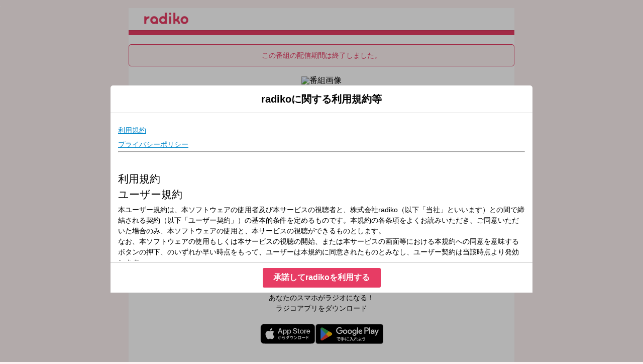

--- FILE ---
content_type: text/css
request_url: https://radiko.jp/apps/css/share.css?_=20240729
body_size: 19283
content:
@charset "utf-8";body{-webkit-text-size-adjust:100%;-ms-text-size-adjust:100%;margin:0;padding:0;border:0;outline:0;vertical-align:baseline;line-height:1;word-break:normal;word-wrap:break-word}div,span,object,iframe,h1,h2,h3,h4,h5,h6,p,blockquote,pre,abbr,address,cite,code,del,dfn,em,img,ins,kbd,q,samp,small,strong,sub,sup,var,b,i,dl,dt,dd,ol,ul,li,fieldset,form,label,legend,table,caption,tbody,tfoot,thead,tr,th,td,article,aside,canvas,details,figcaption,figure,footer,header,hgroup,menu,nav,section,summary,time,mark,audio,video,input,textarea{margin:0;padding:0;border:none;font-size:100%;font-weight:400;font-style:normal;vertical-align:baseline;background:transparent}img{vertical-align:bottom}article,aside,details,figcaption,figure,footer,header,menu,nav,section,div,address,iframe,canvas,hr,textarea{display:block;line-height:1}iframe{max-width:100%!important}a,label{cursor:pointer}blockquote{padding:0;margin:0;display:block}address,em{font-style:normal}hr{border:0;margin:0;padding:0}ul,ol,li{list-style:none}textarea{resize:vertical;overflow:hidden;-webkit-appearance:none;border:none}input,button,select{vertical-align:middle;border-radius:0;border:none;background:transparent;margin:0;padding:0;cursor:pointer;-webkit-appearance:none}table{border-collapse:collapse}:before,:after{padding:0;margin:0;line-height:1}html{height:100%}body{position:relative;font-size:16px;font-family:"ヒラギノ角ゴ Pro W3",Hiragino Kaku Gothic Pro,"メイリオ",Meiryo,Osaka,"ＭＳ Ｐゴシック",MS PGothic,sans-serif;font-weight:500;-webkit-font-smoothing:subpixel-antialiased;-moz-osx-font-smoothing:unset}body.sharePage{background-color:#fdf2f2}body.unreleased{background-color:#e2f4f9}.modal{z-index:100}.modal-wrapper{position:absolute;top:0;left:0;width:100%;height:100%;background:rgba(44,44,44,.7);visibility:hidden}.modal-wrapper.set{display:none;visibility:visible}.modal-main{position:absolute;top:40px;left:10%;width:80%;padding:35px 0 25px;text-align:center;background:#fff;z-index:100}.modal-close{position:absolute;top:10px;right:10%;width:50px;height:50px;margin-right:-25px;background:url(/apps/images/share/icon_modal_close.png) center center no-repeat;background-size:50px 50px;z-index:101;cursor:pointer}.modal-complete{text-align:center}.modal-complete.fix .modal-close{position:fixed;top:50%;margin-top:-274px}.modal-complete.fix .modal-main{position:fixed;top:50%;margin-top:-249px}.modal-complete .icon{width:36px;height:40px;margin:0 auto 20px;background:url(/apps/images/share/icon_modal_complete.png) center center no-repeat;background-size:36px 40px}.modal-complete .text{font-size:1.6rem;font-size:16px;line-height:1.875;font-weight:700;margin-bottom:10px}.modal-complete .small{font-size:1.2rem;font-size:12px;font-weight:400;line-height:1.333333333333333;color:#e73c64}.modal-complete .small a{color:#e73c64}.modal-complete .getApp__link{margin:25px auto 0}.modal-complete .itunes{background-image:url(/apps/images/share/sprite.png);background-position:0 -48px;width:132px;height:48px;background-size:147px 140px;text-indent:100%;white-space:nowrap;overflow:hidden;position:relative;display:inline-block}.modal-complete .googleplay{background-image:url(/apps/images/share/sprite.png);background-position:0 0;width:147px;height:48px;background-size:147px 140px;text-indent:100%;white-space:nowrap;overflow:hidden;position:relative;display:inline-block}.modal-complete .listen-program{margin:25px 15px 0;color:#fff}.modal-complete .listen-program__btn{position:relative;color:#fff;background-color:#e73c64;text-decoration:none;display:block;font-size:1.4rem;font-size:14px;font-weight:700;padding:15px;border-radius:24px;line-height:1}.modal-complete .icon-wave{content:"";display:block;position:absolute;top:12px;left:11px;width:25px;height:19px;background-image:url(/apps/images/share/icon_wave.png);background-size:25px 19px}.modal-complete .icon-arrow{position:absolute;top:15px;right:15px;background-image:url(/apps/images/share/sprite.png);background-position:-132px -64px;width:10px;height:16px;background-size:147px 140px}.searchForm{padding:18px 15px;text-align:center;overflow:hidden}.searchForm__box{display:-webkit-box;display:-webkit-flex;display:-ms-flexbox;display:flex;height:39px;background:#fff;border:solid 1px #d0d0d0}.searchForm__txt{display:-webkit-box;display:-webkit-flex;display:-ms-flexbox;display:flex;-webkit-box-flex:1;-webkit-flex:1;-ms-flex:1;flex:1;padding:7px 0;-webkit-box-sizing:border-box;box-sizing:border-box;overflow:hidden}.searchForm__txt .searchText{display:-webkit-box;display:-webkit-flex;display:-ms-flexbox;display:flex;width:100%;line-height:25px;padding-left:10px;font-size:1.3rem;font-size:13px;word-wrap:break-word;outline:none;-webkit-font-feature-settings:"palt";font-feature-settings:"palt";overflow:hidden;white-space:nowrap;-o-text-overflow:ellipsis;text-overflow:ellipsis}.searchForm__txt .searchText.not-filled{color:#999}.searchForm__submit{-webkit-box-flex:0;-webkit-flex:0 0 auto;-ms-flex:0 0 auto;flex:0 0 auto;height:39px;width:39px;background:#fff}.searchForm__submit img{width:100%;max-width:36.5px}.modal-searchForm{display:none;position:fixed;top:0;left:0;width:100%;height:100%;overflow-y:scroll;background:#fff;z-index:1000}.modal-searchForm .searchForm{padding:15px 0 15px 15px}.modal-searchForm-close{width:30px;height:30px;padding:21px 15px;float:right}.modal-searchForm-close .icon-cancel{position:relative;display:block;width:100%;height:100%}.modal-searchForm-close .icon-cancel:before,.modal-searchForm-close .icon-cancel:after{position:absolute;top:0;left:50%;content:"";display:block;width:2px;height:100%;margin-left:-1px;background:#999;-webkit-transform:rotate(-45deg);-ms-transform:rotate(-45deg);transform:rotate(-45deg)}.modal-searchForm-close .icon-cancel:after{-webkit-transform:rotate(45deg);-ms-transform:rotate(45deg);transform:rotate(45deg)}.suggestList{margin:0 15px;border-top:2px solid #d0d0d0}.suggest-item{height:40px;line-height:40px;border-bottom:1px solid #d0d0d0}.suggest-item a{display:block;width:100%;height:100%;color:initial;text-decoration:none;font-size:13px;overflow:hidden;white-space:nowrap;-o-text-overflow:ellipsis;text-overflow:ellipsis}.header{position:absolute;top:0;left:0;width:100%;height:43px;padding:1px 0 0;border-bottom:10px solid #e73c64;background-color:#fff}.unreleased .header{border-color:#00a7e9}.header:after{position:absolute;bottom:-3px;left:0;width:100%;height:3px;-webkit-box-shadow:1px 1px 2px rgba(0,0,0,.1) inset;box-shadow:1px 1px 2px rgba(0,0,0,.1) inset;content:""}.header__h1{margin-top:8px;margin-left:15px}.header__h1 a{display:block;width:120px;height:30px;background-color:#f00;background:url(/apps/images/img_logo_red_01.png) 0 0 no-repeat;background-size:contain;color:transparent;text-indent:120%;white-space:nowrap;overflow:hidden}.unreleased .header__h1 a{background-image:url(/apps/images/img_logo_blue_01.png)}.container{position:relative;max-width:768px;min-height:100%;margin:auto;-webkit-box-sizing:border-box;box-sizing:border-box;background:#fff}.contants{min-height:100%;padding-top:54px;padding-bottom:80px;-webkit-box-sizing:border-box;box-sizing:border-box}.shareSns{padding:11px 15px;background-color:#fff;letter-spacing:-.4em}.shareSns__twitter{display:inline-block;margin-right:21px}.shareSns__twitter a{display:block;height:0;padding-top:20px;background-repeat:no-repeat;background-size:contain;text-indent:120%;white-space:nowrap;overflow:hidden}.shareSns__twitter a{width:61px;background-image:url(/apps/images/share/x_twitter.png)}.shareSns__facebook{display:inline-block;margin-right:21px}.shareSns__facebook a{display:block;height:0;padding-top:20px;background-repeat:no-repeat;background-size:contain;text-indent:120%;white-space:nowrap;overflow:hidden}.shareSns__facebook a{width:60px;background-image:url(/apps/images/share/fb.png)}.shareSns__line{display:inline-block;margin-right:21px}.shareSns__line a{display:block;height:0;padding-top:20px;background-repeat:no-repeat;background-size:contain;text-indent:120%;white-space:nowrap;overflow:hidden}.shareSns__line a{width:82px;background-image:url(/apps/images/share/line.png)}.getApp{padding-top:16px;background-color:#fdf2f2;text-align:center;overflow:hidden}.unreleased .getApp{border-bottom:1px solid #7fb8cf;background-color:#e2f4f9}.getApp__inner{max-width:768px;margin:auto}.getApp__text{margin-bottom:10px;color:#e73c64;font-size:18px;font-weight:700;letter-spacing:.5px}.unreleased .getApp__text{color:#00a7e9}.getApp__link{margin-bottom:13px;display:-webkit-box;display:-webkit-flex;display:-ms-flexbox;display:flex;-webkit-box-pack:center;-webkit-justify-content:center;-ms-flex-pack:center;justify-content:center;-webkit-flex-wrap:wrap;-ms-flex-wrap:wrap;flex-wrap:wrap;gap:38px}.getApp__link a{display:inline-block}.getApp__link .itunes{background-image:url(/apps/images/share/app_store.svg);width:110px;height:40px;background-size:110px 40px;text-indent:100%;white-space:nowrap;overflow:hidden;position:relative;display:inline-block}.getApp__link .googleplay{background-image:url(/apps/images/share/google_play_link_icon_small.png);width:135px;height:40px;background-size:135px 40px;text-indent:100%;white-space:nowrap;overflow:hidden;position:relative;display:inline-block}.getApp__lead{margin-top:12px;padding-top:9px;padding-bottom:10px;border-top:1px solid #df9dad;background-color:#fff;color:#e73c64;font-size:14px;font-weight:800;text-align:center}.getApp2{text-align:center;padding:7px 0 0;height:120px;margin-bottom:138px}.getApp2__text{margin-bottom:20px;font-size:14px;font-weight:300;line-height:1.5}.messageToOverseas{padding:15px 30px;background-color:#fdf2f2;text-align:center}.messageToOverseas__text--ja,.messageToOverseas__text--en{color:#e73c64;font-size:15px;font-weight:800;line-height:1.4}.messageToOverseas__text--en{margin-top:5px}.alert{margin:18px 0;padding:14px 0;background-color:#fdf2f2;border:1px solid #e73c64;border-radius:5px;color:#e73c64;font-size:14px;text-align:center}.trial__playButton,.trial__suspendButton{position:absolute;top:50%;left:50%;width:60px;height:0;padding-top:60px;background-repeat:no-repeat;background-size:contain;font-size:0;text-indent:120%;white-space:nowrap;overflow:hidden;-webkit-transform:translate(-50%,-50%);-ms-transform:translate(-50%,-50%);transform:translate(-50%,-50%);-webkit-tap-highlight-color:transparent;tap-highlight-color:transparent;-webkit-box-shadow:none;box-shadow:none;outline:none}.trial__playButton{background-image:url(/apps/images/share/play.png)}.trial__suspendButton{background-image:url(/apps/images/share/pause.png)}.trial__close{position:absolute;top:0;left:0;width:100%;height:100%;background-color:rgba(0,0,0,.7)}.trial__close p{margin-top:55px;margin-bottom:25px;color:#fff;font-size:14px;font-weight:800;line-height:1.5}.trial__close em{display:block;margin-bottom:25px;font-size:18px;font-weight:800}.trial__close__btnArea .itunes{background-image:url(/apps/images/share/sprite.png);background-position:0 -48px;width:132px;height:48px;background-size:147px 140px;text-indent:100%;white-space:nowrap;overflow:hidden;position:relative;display:inline-block}.trial__close__btnArea .googleplay{background-image:url(/apps/images/share/sprite.png);background-position:0 0;width:147px;height:48px;background-size:147px 140px;text-indent:100%;white-space:nowrap;overflow:hidden;position:relative;display:inline-block}.trial__status{margin-top:12px;margin-bottom:8px;font-size:12px;text-align:center}.trial__status__attention{margin-left:15px;margin-bottom:20px;color:#e73c64;text-align:left}.trial__status--available{padding-right:15px;padding-left:15px}.trial__status--available__timer{margin-top:10px}.trial__status--available__timer,.trial__status--end,.trial__status--unavailable{letter-spacing:.5px}.trial__status--available__timer:before,.trial__status--end:before{display:inline-block;width:17px;height:20px;background-repeat:no-repeat;background-size:contain;vertical-align:middle;content:""}.trial__status--available__timer:before{background-image:url(/apps/images/share/timer.png)}.trial__status--end:before{background-image:url(/apps/images/share/timeout.png)}.trial__status--unavailable{margin:18px 15px;padding:14px 0;background-color:#fdf2f2;border:1px solid #e73c64;border-radius:5px;color:#e73c64;font-size:14px;text-align:center}.programData__image{position:relative;margin-bottom:8px;text-align:center}.programData__image>img{width:100%;max-width:480px}.programData__description{margin-bottom:15px;padding-right:15px;padding-left:15px;font-size:12px}.programData__description dl{display:table;table-layout:fixed;padding:5px 0}.programData__description dt{display:table-cell;width:5em;vertical-align:middle}.programData__description dd{display:table-cell}.programData__description dd img{width:140px;height:auto}.programData__buttonArea{margin-top:15px;margin-bottom:20px;padding-right:15px;padding-left:15px}.programData__detail{margin-top:20px;padding:20px 15px 40px;border-top:1px solid #dfdfdf;font-size:12px;line-height:1.5}.programData__detail a{color:#e73c64;text-decoration:none}.unreleased .programData__detail a{color:#00a7e9}.programData2__image{position:relative;margin-top:5px;text-align:center}.programData2__image>img{width:100%;max-width:480px}.programData2__description{margin-bottom:15px;position:relative}.programData2__description_inner{width:100%;max-width:480px;margin:auto;text-align:left}.programData2__program_time{font-weight:300;font-size:12px;line-height:12px;height:12px}.programData2__station_name{padding-left:15px;font-weight:300;font-size:12px;line-height:12px;height:12px}.programData2__title{font-weight:600;font-size:14px;height:12px;margin-top:7px}.programData2__buttonArea{margin:12px auto 40px;text-align:center;display:-webkit-box;display:-webkit-flex;display:-ms-flexbox;display:flex;-webkit-box-pack:center;-webkit-justify-content:center;-ms-flex-pack:center;justify-content:center;-webkit-flex-wrap:wrap;-ms-flex-wrap:wrap;flex-wrap:wrap}.programData2__detail{padding:20px 15px 40px;border-top:1px solid #dfdfdf;font-size:12px;line-height:1.5}.programData2__detail a{color:#e73c64;text-decoration:none}.unreleased .programData2__detail a{color:#00a7e9}.programData2__detail_inner{width:100%;max-width:480px;margin:auto;text-align:left}.aboutTimefree{margin:18px 0 25px;padding:0 15px 1px;border:1px solid #dfdfdf;border-radius:5px;text-align:center}.aboutTimefree__headline{display:inline-block;padding:0 20px;background-color:#fff;color:#e73c64;font-size:24px;font-weight:300;-webkit-transform:translateY(-50%);-ms-transform:translateY(-50%);transform:translateY(-50%)}.aboutTimefree__text{margin-top:5px;font-size:14px;font-weight:400;line-height:21px}.aboutTimefree__buttonArea{margin:23.55px auto 25px;text-align:center;display:-webkit-box;display:-webkit-flex;display:-ms-flexbox;display:flex;-webkit-box-pack:center;-webkit-justify-content:center;-ms-flex-pack:center;justify-content:center;-webkit-flex-wrap:wrap;-ms-flex-wrap:wrap;flex-wrap:wrap;gap:40px}.latest{margin-top:15px;margin-bottom:20px;padding-right:15px;padding-left:15px}.latest__a{display:block;padding:5px 0;border-radius:3px;font-weight:700;line-height:1;text-align:center;text-decoration:none;background-color:#e73c64;color:#fff;font-size:16px}.latest__a:before{display:inline-block;width:30px;height:30px;background-image:url(/apps/images/share/play.png);background-size:contain;vertical-align:-8px;content:""}.button__startApp{display:block;padding:5px 0;border-radius:3px;font-weight:700;line-height:1;text-align:center;text-decoration:none;background-color:#e73c64;color:#fff;font-size:16px}.button__startApp:before{display:inline-block;width:30px;height:30px;background-image:url(/apps/images/share/play.png);background-size:contain;vertical-align:-8px;content:""}.button__unreleased{display:block;padding:5px 0;border-radius:3px;font-weight:700;line-height:1;text-align:center;text-decoration:none;padding-top:20px;padding-bottom:20px;background-color:#f2f2f2;color:#00a7e9;font-size:14px;letter-spacing:-.5px}.button__programData__detail{display:block;padding:5px 0;border-radius:3px;font-weight:700;line-height:1;text-align:center;text-decoration:none;width:222px;background-color:#fff;color:#e73c64;font-size:14px;font-weight:600;border:1px solid #e73c64;padding-top:16px;padding-bottom:14px;padding-left:13px;position:relative}.button__programData__detail:before{display:inline-block;width:16px;height:16px;background-image:url(/apps/images/share/icon_arrow-r_red_02.png);background-size:contain;vertical-align:middle;content:"";position:absolute;left:33px;top:14px}.button__aboutPremium{display:block;font-weight:700;width:218px;height:43px;color:transparent;background-image:url(/apps/images/share/about_premium.png);background-size:218px 43px;text-indent:120%;white-space:nowrap;overflow:hidden;content:""}.button__aboutHearingDeadline{display:block;padding:5px 0;border-radius:3px;font-weight:700;line-height:1;text-align:center;text-decoration:none;width:210px;background-color:#e73c64;color:#fff;font-size:14px;font-weight:600;padding-top:16px;padding-bottom:14px;padding-left:25px;position:relative}.button__aboutHearingDeadline:before{display:inline-block;width:16px;height:16px;background-image:url(/apps/images/share/icon_arrow-r_red_03.png);background-size:contain;vertical-align:middle;content:"";position:absolute;left:33px;top:14px}.footer{position:absolute;bottom:0;left:0;width:100%;background-color:#333;text-align:center}.footer__nav{border-bottom:1px solid #454343;padding-bottom:11px;margin-top:11px;font-size:11px;text-align:left}.footer__nav li{display:inline-block;margin-left:20px}.footer__nav li a{color:#eee;text-decoration:none}.footer__copyright{padding:18px 15px;color:#eee;font-size:9px}.complete-onelink{position:relative;color:#fff;background-color:#e73c64;text-decoration:none;display:block;font-size:1.4rem;font-size:14px;font-weight:700;padding:15px;border-radius:24px;line-height:1}.onelink_text{font-size:14px;font-weight:700}.complete-onelink:before{background-image:url(/mobile/images/sprite/icon_radiko_logo_01.png);width:30px;height:30px;background-size:30px 30px;content:"";display:block;position:absolute;top:40%;left:11px;margin-top:-11px}.complete-onelink:after{background-image:url(/mobile/images/sprite.png);background-position:-132px -64px;width:10px;height:16px;background-size:147px 140px;content:"";display:block;position:absolute;top:50%;right:15px;margin-top:-8px}@media screen and (-webkit-min-device-pixel-ratio:2),screen and (-o-min-device-pixel-ratio:2/1),screen and (min-resolution:2dppx){body{-webkit-font-smoothing:antialiased;-moz-osx-font-smoothing:grayscale}}@media screen and (max-width:540px){.getApp__text{font-size:15px}.getApp__lead{font-size:12px}.getApp2__text{font-size:12px}.messageToOverseas__text--ja,.messageToOverseas__text--en{font-size:13px}.messageToOverseas__text--ja br,.messageToOverseas__text--en br{display:none}.alert{font-size:12px}.trial__close p{margin-top:50px;margin-bottom:20px;font-size:12px}.trial__close em{margin-bottom:15px;font-size:16px}.trial__status--unavailable{font-size:12px}.aboutTimefree__headline{font-size:20px}.aboutTimefree__text{font-size:12px}.button__unreleased{font-size:12px}.button__programData__detail{font-size:12px}.button__aboutHearingDeadline{font-size:12px}}

--- FILE ---
content_type: application/javascript
request_url: https://radiko.jp/apps/lib/jquery.cookie-min.js
body_size: 1404
content:
/*
 jQuery Cookie Plugin v1.4.1
 https://github.com/carhartl/jquery-cookie

 Copyright 2006, 2014 Klaus Hartl
 Released under the MIT license
*/
(function(d){"function"===typeof define&&define.amd?define(["jquery"],d):"object"===typeof exports?module.exports=d(require("jquery")):d(jQuery)})(function(d){function l(b){return f.raw?b:encodeURIComponent(b)}function m(b,e){var a;if(f.raw)a=b;else a:{var c=b;0===c.indexOf('"')&&(c=c.slice(1,-1).replace(/\\"/g,'"').replace(/\\\\/g,"\\"));try{c=decodeURIComponent(c.replace(j," "));a=f.json?JSON.parse(c):c;break a}catch(h){}a=void 0}return d.isFunction(e)?e(a):a}var j=/\+/g,f=d.cookie=function(b,e,
a){if(1<arguments.length&&!d.isFunction(e)){a=d.extend({},f.defaults,a);if("number"===typeof a.expires){var c=a.expires,h=a.expires=new Date;h.setMilliseconds(h.getMilliseconds()+864E5*c)}return document.cookie=[l(b),"=",l(f.json?JSON.stringify(e):String(e)),a.expires?"; expires="+a.expires.toUTCString():"",a.path?"; path="+a.path:"",a.domain?"; domain="+a.domain:"",a.secure?"; secure":""].join("")}for(var c=b?void 0:{},h=document.cookie?document.cookie.split("; "):[],k=0,j=h.length;k<j;k++){var g=
h[k].split("="),i;i=g.shift();i=f.raw?i:decodeURIComponent(i);g=g.join("=");if(b===i){c=m(g,e);break}if(!b&&void 0!==(g=m(g)))c[i]=g}return c};f.defaults={};d.removeCookie=function(b,e){d.cookie(b,"",d.extend({},e,{expires:-1}));return!d.cookie(b)}});


--- FILE ---
content_type: image/svg+xml
request_url: https://radiko.jp/images/icon_arrow_down.svg
body_size: 191
content:
<svg width="32" height="32" viewBox="0 0 32 32" fill="none" xmlns="http://www.w3.org/2000/svg">
<path d="M22 13L16 19L10 13" stroke="#828282" stroke-width="2" stroke-linecap="round"/>
</svg>
